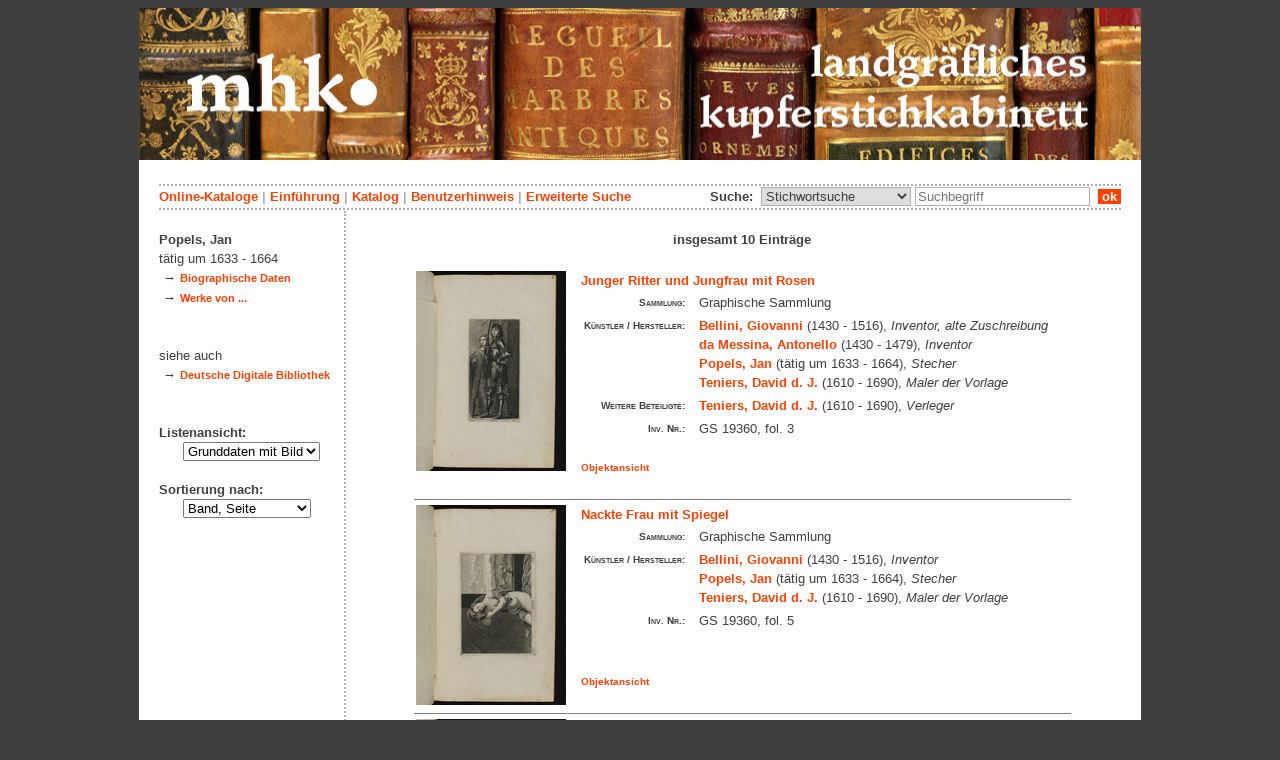

--- FILE ---
content_type: text/html; charset=utf-8
request_url: https://kupferstichkabinett.museum-kassel.de/319819/42741/0/0/0/0/0/objektliste.html
body_size: 3519
content:
<!DOCTYPE html PUBLIC "-//W3C//DTD XHTML 1.1//EN" "http://www.w3.org/TR/xhtml11/DTD/xhtml11.dtd">

<html xmlns = "http://www.w3.org/1999/xhtml" xml:lang="de" lang="de">
<head>
<meta http-equiv="Content-Type" content="text/html; charset=utf-8" />
<meta http-equiv="Content-Language" content="de" />
<meta name="author" content="Martin Menz" />

<title>Popels - Das Kupferstichkabinett der Landgrafen von Hessen-Kassel</title>

<link rel="stylesheet" type="text/css" href="globals/style.css" />
<style type="text/css"></style>




<script src="globals/funktionen.js" type="text/javascript"></script>

<script type="text/javascript">
</script>

</head>

<body>
<form method = "post" action = "/319819/42741/0/0/0/1/0/suchergebnis.html" name = "hauptformular" onsubmit = "return formularabsenden()">
<!--
++++++++++++++++++++++++++++++++++++++++++++++++++++++++++++++++++++++++++++++++++++++++++++++++++++++++++++++++++
                                    Gliederung in Kopfzeilen, drei Inhaltsspalten, Fusszeile
++++++++++++++++++++++++++++++++++++++++++++++++++++++++++++++++++++++++++++++++++++++++++++++++++++++++++++++++++
//-->

<div class = "blatt"> <!-- umspannt das gesamte Blatt //-->

<input type = "hidden" name = "aktion" value = "" />

<!--
++++++++++++++++++++++++++++++++++++++++++++++++++++++++++++++++++++++++++++++++++++++++++++++++++++++++++++++++++
                                                                                                      Kopfzeilen
++++++++++++++++++++++++++++++++++++++++++++++++++++++++++++++++++++++++++++++++++++++++++++++++++++++++++++++++++
//-->

<div class = "kopf">
       <img src='/onlinekataloge/kupferstichkabinett/kopf-6.jpg' width='1002' height='152' class = 'kopfbild' alt='' /></div>

<div class = "teilblatt"> <!-- behinhaltet Menuezeilen, Inhalt, Fuss //-->


<div class = "punktlinie"><hr style="display: none;" /></div>

<div class = 'menueoben'>
      <div style = 'float: right;'>
       	<div style = 'display: inline;'>Suche:&nbsp;
	<select name = 'suchstichwortfeld' class = 'input-suche' >
	<option value="alle" >Stichwortsuche</option>\n<option value="klebeband" >Klebeband Nr.</option>\n<option value="titel" >Werktitel</option>\n<option value="kuenstler" >Künstler</option>\n<option value="dargestellt" >Dargestellte Personen</option>\n<option value="beteiligte" >Beteiligte Personen</option>\n<option value="mattech" >Material / Technik</option>\n<option value="invnr" >Inventar-Nr.</option>\n<option value="iconclass" >IconClass</option>\n	
	</select> 

	
			  <input type = "text" name = "suchstichwort" class = "input-suche" value = "" placeholder = "Suchbegriff" onkeyup = "if (event.keyCode == 13) { stichwortsuchesenden('/0/0/0/0/0/0/100/suchergebnis.html'); }"/>
			 &nbsp;<span onclick = "stichwortsuchesenden('/0/0/0/0/0/0/100/suchergebnis.html');" class = "button">&nbsp;ok&nbsp;</span>	</div>
      </div>
       <a href = 'http://www.heritage-kassel.de/de/sammlung-und-forschung/online-sammlungen'>Online-Kataloge</a>&nbsp;<span class = 'zwischenstrich'>|</span>&nbsp;<a href = '/0/0/0/0/0/0/0/einfuehrung.html'>Einf&uuml;hrung</a>&nbsp;<span class = 'zwischenstrich'>|</span>&nbsp;<a href = '/0/0/0/0/0/0/0/katalog.html'>Katalog</a>&nbsp;<span class = 'zwischenstrich'>|</span>&nbsp;<a href = '/0/0/0/0/0/0/0/hilfe.html'>Benutzerhinweis</a>&nbsp;<span class = 'zwischenstrich'>|</span>&nbsp;<a href = '/0/0/0/0//0/0/erwsuche.html'>Erweiterte Suche</a></div>
<div class = "punktlinie"><hr style="display: none;" /></div>



<!--
++++++++++++++++++++++++++++++++++++++++++++++++++++++++++++++++++++++++++++++++++++++++++++++++++++++++++++++++++
                                                                                            Dreispaltiger Inhalt
++++++++++++++++++++++++++++++++++++++++++++++++++++++++++++++++++++++++++++++++++++++++++++++++++++++++++++++++++
//-->

<div class = "inhalt">


<div class = "rechtswrapper">
	<div class = "inhaltbreiter">
	<br/>

<div style = "font-weight: bold; text-align: center;">insgesamt 10 Einträge</div><br/>	<table style = "border: 0px; margin-left: auto; margin-right: auto;">
	<colgroup>
	  <col width="155" />
	  <col width="500" />
	</colgroup>
<tr style = ' vertical-align: top;'><td rowspan = '2' style = 'text-align: center;'>
<a href = '/319819/42741/0/0/b1/0/0/objekt.html' class = 'small'>
				   <img src = '/standardbilderobjekte/319819-th.jpg' alt = 'Junger Ritter und Jungfrau mit Rosen' />
				   </a>
</td><td style = 'padding-left: 10px;  text-align: left;'>
<a href = '/319819/42741/0/0/b1/0/0/objekt.html' class = 'small' style = 'font-weight: bold; font-size: 1.0em; text-align: left;'>Junger Ritter und Jungfrau mit Rosen</a><br/>
<table style = 'border: 0px; padding: 0px;'><tr style = ' vertical-align: top;'><td style = 'text-align: right;'><span class = 'listendatenbezeichner'>Sammlung:</span></td><td>Graphische Sammlung</td></tr><tr style = ' vertical-align: top;'><td style = 'text-align: right;'><span class = 'listendatenbezeichner'>Künstler / Hersteller:</span></td><td><a href = '/319819/52905/0/0/0/0/0/objektliste.html'>Bellini, Giovanni</a> (1430 - 1516), <span style = 'font-style: italic'>Inventor, alte Zuschreibung</span><br/><a href = '/319819/52907/0/0/0/0/0/objektliste.html'>da Messina, Antonello</a> (1430 - 1479), <span style = 'font-style: italic'>Inventor</span><br/><a href = '/319819/42741/0/0/0/0/0/objektliste.html'>Popels, Jan</a> (tätig um 1633 - 1664), <span style = 'font-style: italic'>Stecher</span><br/><a href = '/319819/35659/0/0/0/0/0/objektliste.html'>Teniers, David d. J.</a> (1610 - 1690), <span style = 'font-style: italic'>Maler der Vorlage</span><br/></td></tr><tr style = ' vertical-align: top;'><td style = 'text-align: right;'><span class = 'listendatenbezeichner'>Weitere Beteiligte:</span></td><td><a href = '/319819/35659/0/0/0/0/0/objektliste.html'>Teniers, David d. J.</a> (1610 - 1690), <span style = 'font-style: italic'>Verleger</span><br/></td></tr><tr style = ' vertical-align: top;'><td style = 'text-align: right;'><span class = 'listendatenbezeichner'>Inv. Nr.:</span></td><td>GS 19360, fol. 3</td></tr></table></p></td></tr>
<tr><td style = 'text-align: left; vertical-align: bottom; font-size: 0.8em; font-weight: bold;'>&nbsp;&nbsp;&nbsp;<a href = '/319819/42741/0/0/b1/0/0/objekt.html' class = 'small' style = 'font-weight: bold;'>Objektansicht</a></br></br></td></tr><tr><td colspan = '2'  style = 'border-top: 1px solid grey;'></td></tr><tr style = ' vertical-align: top;'><td rowspan = '2' style = 'text-align: center;'>
<a href = '/319846/42741/0/0/b2/0/0/objekt.html' class = 'small'>
				   <img src = '/standardbilderobjekte/319846-th.jpg' alt = 'Nackte Frau mit Spiegel' />
				   </a>
</td><td style = 'padding-left: 10px;  text-align: left;'>
<a href = '/319846/42741/0/0/b2/0/0/objekt.html' class = 'small' style = 'font-weight: bold; font-size: 1.0em; text-align: left;'>Nackte Frau mit Spiegel</a><br/>
<table style = 'border: 0px; padding: 0px;'><tr style = ' vertical-align: top;'><td style = 'text-align: right;'><span class = 'listendatenbezeichner'>Sammlung:</span></td><td>Graphische Sammlung</td></tr><tr style = ' vertical-align: top;'><td style = 'text-align: right;'><span class = 'listendatenbezeichner'>Künstler / Hersteller:</span></td><td><a href = '/319846/52905/0/0/0/0/0/objektliste.html'>Bellini, Giovanni</a> (1430 - 1516), <span style = 'font-style: italic'>Inventor</span><br/><a href = '/319846/42741/0/0/0/0/0/objektliste.html'>Popels, Jan</a> (tätig um 1633 - 1664), <span style = 'font-style: italic'>Stecher</span><br/><a href = '/319846/35659/0/0/0/0/0/objektliste.html'>Teniers, David d. J.</a> (1610 - 1690), <span style = 'font-style: italic'>Maler der Vorlage</span><br/></td></tr><tr style = ' vertical-align: top;'><td style = 'text-align: right;'><span class = 'listendatenbezeichner'>Inv. Nr.:</span></td><td>GS 19360, fol. 5</td></tr></table></p></td></tr>
<tr><td style = 'text-align: left; vertical-align: bottom; font-size: 0.8em; font-weight: bold;'>&nbsp;&nbsp;&nbsp;<a href = '/319846/42741/0/0/b2/0/0/objekt.html' class = 'small' style = 'font-weight: bold;'>Objektansicht</a></br></br></td></tr><tr><td colspan = '2'  style = 'border-top: 1px solid grey;'></td></tr><tr style = ' vertical-align: top;'><td rowspan = '2' style = 'text-align: center;'>
<a href = '/320542/42741/0/0/b3/0/0/objekt.html' class = 'small'>
				   <img src = '/standardbilderobjekte/320542-th.jpg' alt = 'Kniende Frau mit Kind' />
				   </a>
</td><td style = 'padding-left: 10px;  text-align: left;'>
<a href = '/320542/42741/0/0/b3/0/0/objekt.html' class = 'small' style = 'font-weight: bold; font-size: 1.0em; text-align: left;'>Kniende Frau mit Kind</a><br/>
<table style = 'border: 0px; padding: 0px;'><tr style = ' vertical-align: top;'><td style = 'text-align: right;'><span class = 'listendatenbezeichner'>Sammlung:</span></td><td>Graphische Sammlung</td></tr><tr style = ' vertical-align: top;'><td style = 'text-align: right;'><span class = 'listendatenbezeichner'>Künstler / Hersteller:</span></td><td><a href = '/320542/33860/0/0/0/0/0/objektliste.html'>Meldolla, Andrea</a> (um 1500 - 1563), <span style = 'font-style: italic'>Inventor</span><br/><a href = '/320542/42741/0/0/0/0/0/objektliste.html'>Popels, Jan</a> (tätig um 1633 - 1664), <span style = 'font-style: italic'>Stecher</span><br/><a href = '/320542/35659/0/0/0/0/0/objektliste.html'>Teniers, David d. J.</a> (1610 - 1690), <span style = 'font-style: italic'>Maler der Vorlage</span><br/><a href = '/320542/35661/0/0/0/0/0/objektliste.html'>Tizian</a> (1488/90 - 1576), <span style = 'font-style: italic'>Inventor, alte Zuschreibung</span><br/></td></tr><tr style = ' vertical-align: top;'><td style = 'text-align: right;'><span class = 'listendatenbezeichner'>Weitere Beteiligte:</span></td><td><a href = '/320542/35659/0/0/0/0/0/objektliste.html'>Teniers, David d. J.</a> (1610 - 1690), <span style = 'font-style: italic'>Verleger</span><br/></td></tr><tr style = ' vertical-align: top;'><td style = 'text-align: right;'><span class = 'listendatenbezeichner'>Inv. Nr.:</span></td><td>GS 19360, fol. 72</td></tr></table></p></td></tr>
<tr><td style = 'text-align: left; vertical-align: bottom; font-size: 0.8em; font-weight: bold;'>&nbsp;&nbsp;&nbsp;<a href = '/320542/42741/0/0/b3/0/0/objekt.html' class = 'small' style = 'font-weight: bold;'>Objektansicht</a></br></br></td></tr><tr><td colspan = '2'  style = 'border-top: 1px solid grey;'></td></tr><tr style = ' vertical-align: top;'><td rowspan = '2' style = 'text-align: center;'>
<a href = '/321166/42741/0/0/b4/0/0/objekt.html' class = 'small'>
				   <img src = '/standardbilderobjekte/321166-th.jpg' alt = 'Beweinung Christi' />
				   </a>
</td><td style = 'padding-left: 10px;  text-align: left;'>
<a href = '/321166/42741/0/0/b4/0/0/objekt.html' class = 'small' style = 'font-weight: bold; font-size: 1.0em; text-align: left;'>Beweinung Christi</a><br/>
<table style = 'border: 0px; padding: 0px;'><tr style = ' vertical-align: top;'><td style = 'text-align: right;'><span class = 'listendatenbezeichner'>Sammlung:</span></td><td>Graphische Sammlung</td></tr><tr style = ' vertical-align: top;'><td style = 'text-align: right;'><span class = 'listendatenbezeichner'>Künstler / Hersteller:</span></td><td><a href = '/321166/33860/0/0/0/0/0/objektliste.html'>Meldolla, Andrea</a> (um 1500 - 1563), <span style = 'font-style: italic'>Inventor</span><br/><a href = '/321166/42741/0/0/0/0/0/objektliste.html'>Popels, Jan</a> (tätig um 1633 - 1664), <span style = 'font-style: italic'>Stecher</span><br/><a href = '/321166/35659/0/0/0/0/0/objektliste.html'>Teniers, David d. J.</a> (1610 - 1690), <span style = 'font-style: italic'>Maler der Vorlage</span><br/></td></tr><tr style = ' vertical-align: top;'><td style = 'text-align: right;'><span class = 'listendatenbezeichner'>Weitere Beteiligte:</span></td><td><a href = '/321166/35659/0/0/0/0/0/objektliste.html'>Teniers, David d. J.</a> (1610 - 1690), <span style = 'font-style: italic'>Verleger</span><br/></td></tr><tr style = ' vertical-align: top;'><td style = 'text-align: right;'><span class = 'listendatenbezeichner'>Inv. Nr.:</span></td><td>GS 19360, fol. 115</td></tr></table></p></td></tr>
<tr><td style = 'text-align: left; vertical-align: bottom; font-size: 0.8em; font-weight: bold;'>&nbsp;&nbsp;&nbsp;<a href = '/321166/42741/0/0/b4/0/0/objekt.html' class = 'small' style = 'font-weight: bold;'>Objektansicht</a></br></br></td></tr><tr><td colspan = '2'  style = 'border-top: 1px solid grey;'></td></tr><tr style = ' vertical-align: top;'><td rowspan = '2' style = 'text-align: center;'>
<a href = '/321478/42741/0/0/b5/0/0/objekt.html' class = 'small'>
				   <img src = '/standardbilderobjekte/321478-th.jpg' alt = 'Der Heilige Sebastian' />
				   </a>
</td><td style = 'padding-left: 10px;  text-align: left;'>
<a href = '/321478/42741/0/0/b5/0/0/objekt.html' class = 'small' style = 'font-weight: bold; font-size: 1.0em; text-align: left;'>Der Heilige Sebastian</a><br/>
<table style = 'border: 0px; padding: 0px;'><tr style = ' vertical-align: top;'><td style = 'text-align: right;'><span class = 'listendatenbezeichner'>Sammlung:</span></td><td>Graphische Sammlung</td></tr><tr style = ' vertical-align: top;'><td style = 'text-align: right;'><span class = 'listendatenbezeichner'>Künstler / Hersteller:</span></td><td><a href = '/321478/37742/0/0/0/0/0/objektliste.html'>Palma, Jacopo il Vecchio</a> (1480 - 1528), <span style = 'font-style: italic'>Inventor</span><br/><a href = '/321478/42741/0/0/0/0/0/objektliste.html'>Popels, Jan</a> (tätig um 1633 - 1664), <span style = 'font-style: italic'>Stecher</span><br/><a href = '/321478/35659/0/0/0/0/0/objektliste.html'>Teniers, David d. J.</a> (1610 - 1690), <span style = 'font-style: italic'>Maler der Vorlage</span><br/></td></tr><tr style = ' vertical-align: top;'><td style = 'text-align: right;'><span class = 'listendatenbezeichner'>Weitere Beteiligte:</span></td><td><a href = '/321478/35659/0/0/0/0/0/objektliste.html'>Teniers, David d. J.</a> (1610 - 1690), <span style = 'font-style: italic'>Verleger</span><br/></td></tr><tr style = ' vertical-align: top;'><td style = 'text-align: right;'><span class = 'listendatenbezeichner'>Inv. Nr.:</span></td><td>GS 19360, fol. 148</td></tr></table></p></td></tr>
<tr><td style = 'text-align: left; vertical-align: bottom; font-size: 0.8em; font-weight: bold;'>&nbsp;&nbsp;&nbsp;<a href = '/321478/42741/0/0/b5/0/0/objekt.html' class = 'small' style = 'font-weight: bold;'>Objektansicht</a></br></br></td></tr><tr><td colspan = '2'  style = 'border-top: 1px solid grey;'></td></tr><tr style = ' vertical-align: top;'><td rowspan = '2' style = 'text-align: center;'>
<a href = '/321481/42741/0/0/b6/0/0/objekt.html' class = 'small'>
				   <img src = '/standardbilderobjekte/321481-th.jpg' alt = 'Johannes der Täufer' />
				   </a>
</td><td style = 'padding-left: 10px;  text-align: left;'>
<a href = '/321481/42741/0/0/b6/0/0/objekt.html' class = 'small' style = 'font-weight: bold; font-size: 1.0em; text-align: left;'>Johannes der Täufer</a><br/>
<table style = 'border: 0px; padding: 0px;'><tr style = ' vertical-align: top;'><td style = 'text-align: right;'><span class = 'listendatenbezeichner'>Sammlung:</span></td><td>Graphische Sammlung</td></tr><tr style = ' vertical-align: top;'><td style = 'text-align: right;'><span class = 'listendatenbezeichner'>Künstler / Hersteller:</span></td><td><a href = '/321481/37742/0/0/0/0/0/objektliste.html'>Palma, Jacopo il Vecchio</a> (1480 - 1528), <span style = 'font-style: italic'>Inventor</span><br/><a href = '/321481/42741/0/0/0/0/0/objektliste.html'>Popels, Jan</a> (tätig um 1633 - 1664), <span style = 'font-style: italic'>Stecher</span><br/><a href = '/321481/35659/0/0/0/0/0/objektliste.html'>Teniers, David d. J.</a> (1610 - 1690), <span style = 'font-style: italic'>Maler der Vorlage</span><br/></td></tr><tr style = ' vertical-align: top;'><td style = 'text-align: right;'><span class = 'listendatenbezeichner'>Weitere Beteiligte:</span></td><td><a href = '/321481/35659/0/0/0/0/0/objektliste.html'>Teniers, David d. J.</a> (1610 - 1690), <span style = 'font-style: italic'>Verleger</span><br/></td></tr><tr style = ' vertical-align: top;'><td style = 'text-align: right;'><span class = 'listendatenbezeichner'>Inv. Nr.:</span></td><td>GS 19360, fol. 149</td></tr></table></p></td></tr>
<tr><td style = 'text-align: left; vertical-align: bottom; font-size: 0.8em; font-weight: bold;'>&nbsp;&nbsp;&nbsp;<a href = '/321481/42741/0/0/b6/0/0/objekt.html' class = 'small' style = 'font-weight: bold;'>Objektansicht</a></br></br></td></tr><tr><td colspan = '2'  style = 'border-top: 1px solid grey;'></td></tr><tr style = ' vertical-align: top;'><td rowspan = '2' style = 'text-align: center;'>
<a href = '/321483/42741/0/0/b7/0/0/objekt.html' class = 'small'>
				   <img src = '/standardbilderobjekte/321483-th.jpg' alt = 'Der Heilige Rochus' />
				   </a>
</td><td style = 'padding-left: 10px;  text-align: left;'>
<a href = '/321483/42741/0/0/b7/0/0/objekt.html' class = 'small' style = 'font-weight: bold; font-size: 1.0em; text-align: left;'>Der Heilige Rochus</a><br/>
<table style = 'border: 0px; padding: 0px;'><tr style = ' vertical-align: top;'><td style = 'text-align: right;'><span class = 'listendatenbezeichner'>Sammlung:</span></td><td>Graphische Sammlung</td></tr><tr style = ' vertical-align: top;'><td style = 'text-align: right;'><span class = 'listendatenbezeichner'>Künstler / Hersteller:</span></td><td><a href = '/321483/37742/0/0/0/0/0/objektliste.html'>Palma, Jacopo il Vecchio</a> (1480 - 1528), <span style = 'font-style: italic'>Inventor</span><br/><a href = '/321483/42741/0/0/0/0/0/objektliste.html'>Popels, Jan</a> (tätig um 1633 - 1664), <span style = 'font-style: italic'>Stecher</span><br/><a href = '/321483/35659/0/0/0/0/0/objektliste.html'>Teniers, David d. J.</a> (1610 - 1690), <span style = 'font-style: italic'>Maler der Vorlage</span><br/></td></tr><tr style = ' vertical-align: top;'><td style = 'text-align: right;'><span class = 'listendatenbezeichner'>Weitere Beteiligte:</span></td><td><a href = '/321483/35659/0/0/0/0/0/objektliste.html'>Teniers, David d. J.</a> (1610 - 1690), <span style = 'font-style: italic'>Verleger</span><br/></td></tr><tr style = ' vertical-align: top;'><td style = 'text-align: right;'><span class = 'listendatenbezeichner'>Inv. Nr.:</span></td><td>GS 19360, fol. 150</td></tr></table></p></td></tr>
<tr><td style = 'text-align: left; vertical-align: bottom; font-size: 0.8em; font-weight: bold;'>&nbsp;&nbsp;&nbsp;<a href = '/321483/42741/0/0/b7/0/0/objekt.html' class = 'small' style = 'font-weight: bold;'>Objektansicht</a></br></br></td></tr><tr><td colspan = '2'  style = 'border-top: 1px solid grey;'></td></tr><tr style = ' vertical-align: top;'><td rowspan = '2' style = 'text-align: center;'>
<a href = '/321498/42741/0/0/b8/0/0/objekt.html' class = 'small'>
				   <img src = '/standardbilderobjekte/321498-th.jpg' alt = 'Engelspietà' />
				   </a>
</td><td style = 'padding-left: 10px;  text-align: left;'>
<a href = '/321498/42741/0/0/b8/0/0/objekt.html' class = 'small' style = 'font-weight: bold; font-size: 1.0em; text-align: left;'>Engelspietà</a><br/>
<table style = 'border: 0px; padding: 0px;'><tr style = ' vertical-align: top;'><td style = 'text-align: right;'><span class = 'listendatenbezeichner'>Sammlung:</span></td><td>Graphische Sammlung</td></tr><tr style = ' vertical-align: top;'><td style = 'text-align: right;'><span class = 'listendatenbezeichner'>Künstler / Hersteller:</span></td><td><a href = '/321498/36862/0/0/0/0/0/objektliste.html'>Palma, Jacopo</a> (1544/1548 - 1628), <span style = 'font-style: italic'>Inventor</span><br/><a href = '/321498/42741/0/0/0/0/0/objektliste.html'>Popels, Jan</a> (tätig um 1633 - 1664), <span style = 'font-style: italic'>Stecher</span><br/><a href = '/321498/35659/0/0/0/0/0/objektliste.html'>Teniers, David d. J.</a> (1610 - 1690), <span style = 'font-style: italic'>Maler der Vorlage</span><br/></td></tr><tr style = ' vertical-align: top;'><td style = 'text-align: right;'><span class = 'listendatenbezeichner'>Weitere Beteiligte:</span></td><td><a href = '/321498/35659/0/0/0/0/0/objektliste.html'>Teniers, David d. J.</a> (1610 - 1690), <span style = 'font-style: italic'>Verleger</span><br/></td></tr><tr style = ' vertical-align: top;'><td style = 'text-align: right;'><span class = 'listendatenbezeichner'>Inv. Nr.:</span></td><td>GS 19360, fol. 156</td></tr></table></p></td></tr>
<tr><td style = 'text-align: left; vertical-align: bottom; font-size: 0.8em; font-weight: bold;'>&nbsp;&nbsp;&nbsp;<a href = '/321498/42741/0/0/b8/0/0/objekt.html' class = 'small' style = 'font-weight: bold;'>Objektansicht</a></br></br></td></tr><tr><td colspan = '2'  style = 'border-top: 1px solid grey;'></td></tr><tr style = ' vertical-align: top;'><td rowspan = '2' style = 'text-align: center;'>
<a href = '/321696/42741/0/0/b9/0/0/objekt.html' class = 'small'>
				   <img src = '/standardbilderobjekte/321696-th.jpg' alt = 'Sacra Conversazione mit der Heiligen Katharina und Johannes dem Täufer' />
				   </a>
</td><td style = 'padding-left: 10px;  text-align: left;'>
<a href = '/321696/42741/0/0/b9/0/0/objekt.html' class = 'small' style = 'font-weight: bold; font-size: 1.0em; text-align: left;'>Sacra Conversazione mit der Heiligen Katharina und Johannes dem Täufer</a><br/>
<table style = 'border: 0px; padding: 0px;'><tr style = ' vertical-align: top;'><td style = 'text-align: right;'><span class = 'listendatenbezeichner'>Sammlung:</span></td><td>Graphische Sammlung</td></tr><tr style = ' vertical-align: top;'><td style = 'text-align: right;'><span class = 'listendatenbezeichner'>Künstler / Hersteller:</span></td><td><a href = '/321696/36862/0/0/0/0/0/objektliste.html'>Palma, Jacopo</a> (1544/1548 - 1628), <span style = 'font-style: italic'>Inventor, alte Zuschreibung</span><br/><a href = '/321696/42741/0/0/0/0/0/objektliste.html'>Popels, Jan</a> (tätig um 1633 - 1664), <span style = 'font-style: italic'>Stecher</span><br/><a href = '/321696/35659/0/0/0/0/0/objektliste.html'>Teniers, David d. J.</a> (1610 - 1690), <span style = 'font-style: italic'>Maler der Vorlage</span><br/>unbekannt, <span style = 'font-style: italic'>Inventor</span><br/></td></tr><tr style = ' vertical-align: top;'><td style = 'text-align: right;'><span class = 'listendatenbezeichner'>Weitere Beteiligte:</span></td><td><a href = '/321696/35659/0/0/0/0/0/objektliste.html'>Teniers, David d. J.</a> (1610 - 1690), <span style = 'font-style: italic'>Verleger</span><br/></td></tr><tr style = ' vertical-align: top;'><td style = 'text-align: right;'><span class = 'listendatenbezeichner'>Inv. Nr.:</span></td><td>GS 19360, fol. 171</td></tr></table></p></td></tr>
<tr><td style = 'text-align: left; vertical-align: bottom; font-size: 0.8em; font-weight: bold;'>&nbsp;&nbsp;&nbsp;<a href = '/321696/42741/0/0/b9/0/0/objekt.html' class = 'small' style = 'font-weight: bold;'>Objektansicht</a></br></br></td></tr><tr><td colspan = '2'  style = 'border-top: 1px solid grey;'></td></tr><tr style = ' vertical-align: top;'><td rowspan = '2' style = 'text-align: center;'>
<a href = '/291918/42741/0/0/b10/0/0/objekt.html' class = 'small'>
				   <img src = '/standardbilderobjekte/291918-th.jpg' alt = 'Der Triumph des Bacchus' />
				   </a>
</td><td style = 'padding-left: 10px;  text-align: left;'>
<a href = '/291918/42741/0/0/b10/0/0/objekt.html' class = 'small' style = 'font-weight: bold; font-size: 1.0em; text-align: left;'>Der Triumph des Bacchus</a><br/>
<table style = 'border: 0px; padding: 0px;'><tr style = ' vertical-align: top;'><td style = 'text-align: right;'><span class = 'listendatenbezeichner'>Sammlung:</span></td><td>Graphische Sammlung</td></tr><tr style = ' vertical-align: top;'><td style = 'text-align: right;'><span class = 'listendatenbezeichner'>Künstler / Hersteller:</span></td><td><a href = '/291918/42741/0/0/0/0/0/objektliste.html'>Popels, Jan</a> (tätig um 1633 - 1664), <span style = 'font-style: italic'>Stecher</span><br/><a href = '/291918/36978/0/0/0/0/0/objektliste.html'>Rubens, Peter Paul</a> (1577 - 1640), <span style = 'font-style: italic'>Inventor</span><br/></td></tr><tr style = ' vertical-align: top;'><td style = 'text-align: right;'><span class = 'listendatenbezeichner'>Inv. Nr.:</span></td><td>GS 39247, fol. 20</td></tr></table></p></td></tr>
<tr><td style = 'text-align: left; vertical-align: bottom; font-size: 0.8em; font-weight: bold;'>&nbsp;&nbsp;&nbsp;<a href = '/291918/42741/0/0/b10/0/0/objekt.html' class = 'small' style = 'font-weight: bold;'>Objektansicht</a></br></br></td></tr>	</table>
<br/><div style = "font-weight: bold; text-align: center;">insgesamt 10 Einträge</div><br/>

<br/><br/>	</div>   <!--  Ende Div "inhaltbreiter"  //-->
</div>

<div class = "linkswrapper">
	<div class = "menuelinks">
	<br/>

<span style = 'font-weight: bold;'>Popels, Jan</span><br/><span style = 'font-weight: normal;'>tätig um 1633 - 1664</span><br/>&nbsp;&#8594;&nbsp;<a href = '/0/42741/0/0/0/0/0/beteiligte.html' class = 'smaller' style = 'font-weight: bold'>Biographische Daten</a><br />&nbsp;&#8594;&nbsp;<a href = '/0/42741/herst/0/0/0/0/objektliste.html' class = 'smaller' style = 'font-weight: bold'>Werke von ...</a><br /><br/><br/><span style = 'font-weight: normal;'>siehe auch</span><br/>&nbsp;&#8594;&nbsp;<a href = 'https://www.deutsche-digitale-bibliothek.de/person/gnd/137388292' class = 'smaller' style = 'font-weight: bold' target = '_blank'>Deutsche Digitale Bibliothek</a><br/><br/>
<br/>

Listenansicht:

<br/>&nbsp;&nbsp;&nbsp;&nbsp;&nbsp;
<select name = "Listenansicht" onChange = "seitenwechsel('Listenansicht')">
<option value = "/319819/42741/0/0/1/1/0/objektliste.html">Grunddaten mit Bild</option><option value = "/319819/42741/0/0/2/1/0/objektliste.html">Bildübersicht</option><option value = "/319819/42741/0/0/3/1/0/objektliste.html">Titelliste</option></select>
<br/>
<br/>
Sortierung nach:

<br/>&nbsp;&nbsp;&nbsp;&nbsp;&nbsp;
<select name = "Sortierung" onChange = "seitenwechsel('Sortierung')">
<option value = "/319819/42741/0/0/0/1/1/objektliste.html">Band, Seite</option><option value = "/319819/42741/0/0/0/1/2/objektliste.html">Inventar Nr.</option><option value = "/319819/42741/0/0/0/1/3/objektliste.html">Künstler/Beteiligte</option><option value = "/319819/42741/0/0/0/1/4/objektliste.html">Titel</option><option value = "/319819/42741/0/0/0/1/5/objektliste.html">Datierung</option></select><br/>
<br/>


	</div>   <!--  Ende Div "menuelinks"  //-->
</div>


</div>   <!--  Ende Div "inhalt"  //-->

<!--
++++++++++++++++++++++++++++++++++++++++++++++++++++++++++++++++++++++++++++++++++++++++++++++++++++++++++++++++++
                                                                                                    Fusszeile(n)
++++++++++++++++++++++++++++++++++++++++++++++++++++++++++++++++++++++++++++++++++++++++++++++++++++++++++++++++++
//-->

<div class = "punktlinie"><hr style="display: none;" /></div>
<div class = "fusszeile">
<div class = "fussinhalt" style = "float: right;">&copy; Hessen Kassel Heritage 2026</div>

<div style = "text-align: left;">
<a href = '/0/0/0/0/0/0/0/datenschutzhinweis.html'>Datenschutzhinweis</a>&nbsp;<span class = 'zwischenstrich'>|</span>&nbsp;<a href = '/0/0/0/0/0/0/0/impressum.html'>Impressum</a>
</div>



</div>  <!-- Ende der Fusszeile //-->

</div>  <!-- Ende des fastallumspandenden Containers "Teilblatt" //-->
</div>  <!-- Ende des allumspandenden Containers "Blatt" //-->

<!--
++++++++++++++++++++++++++++++++++++++++++++++++++++++++++++++++++++++++++++++++++++++++++++++++++++++++++++++++++
                                    ENDE des Inhalts
++++++++++++++++++++++++++++++++++++++++++++++++++++++++++++++++++++++++++++++++++++++++++++++++++++++++++++++++++
//-->
</form>
</body>
</html>